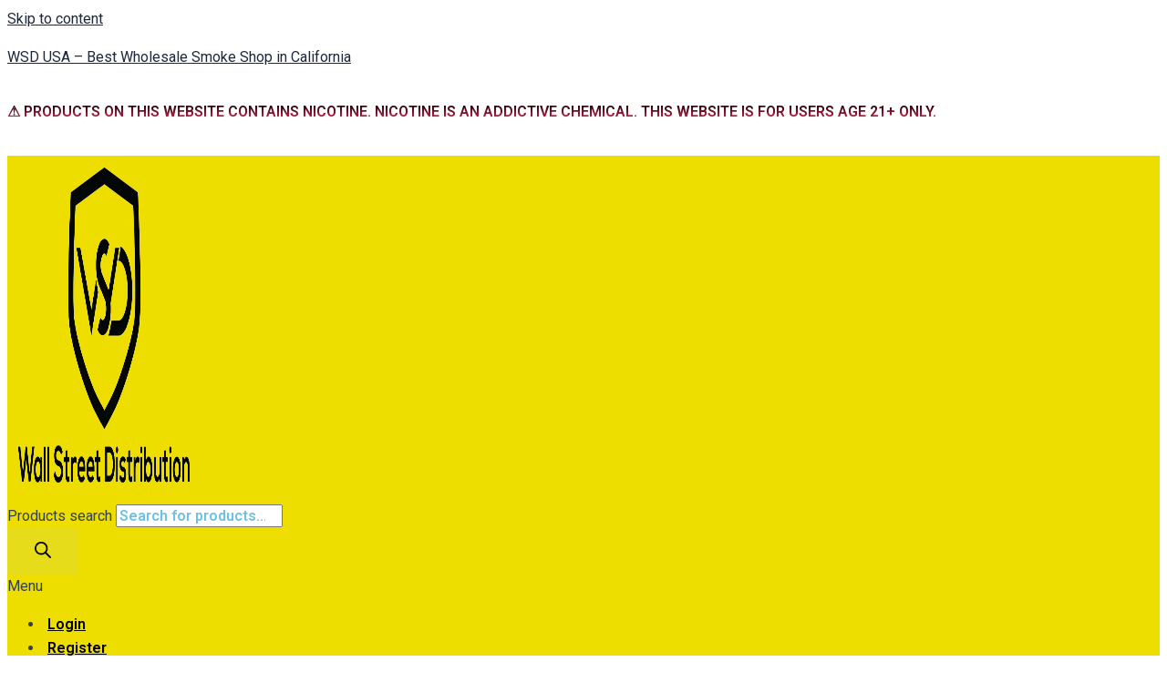

--- FILE ---
content_type: text/css
request_url: https://wsdusa.com/wp-content/uploads/elementor/css/post-106.css?ver=1762340774
body_size: 2507
content:
.elementor-widget-section [data-tippy-root] > .tippy-box{color:var( --e-global-color-primary );background-color:var( --e-global-color-primary );font-family:var( --e-global-typography-accent-font-family ), Sans-serif;font-weight:var( --e-global-typography-accent-font-weight );}.elementor-widget-section [data-tippy-root] > .tippy-box .tippy-arrow{color:var( --e-global-color-primary );}.elementor-widget-column [data-tippy-root] > .tippy-box{color:var( --e-global-color-primary );background-color:var( --e-global-color-primary );font-family:var( --e-global-typography-accent-font-family ), Sans-serif;font-weight:var( --e-global-typography-accent-font-weight );}.elementor-widget-column [data-tippy-root] > .tippy-box .tippy-arrow{color:var( --e-global-color-primary );}.elementor-widget-heading .elementor-heading-title{font-family:var( --e-global-typography-primary-font-family ), Sans-serif;font-weight:var( --e-global-typography-primary-font-weight );color:var( --e-global-color-primary );}.elementor-widget-heading [data-tippy-root] > .tippy-box{color:var( --e-global-color-primary );background-color:var( --e-global-color-primary );font-family:var( --e-global-typography-accent-font-family ), Sans-serif;font-weight:var( --e-global-typography-accent-font-weight );}.elementor-widget-heading [data-tippy-root] > .tippy-box .tippy-arrow{color:var( --e-global-color-primary );}.elementor-widget-heading .wpcf7 input:not([type="submit"]){background-color:var( --e-global-color-primary );}.elementor-widget-heading .wpcf7 select{background-color:var( --e-global-color-primary );}.elementor-widget-heading .wpcf7 textarea{background-color:var( --e-global-color-primary );}.elementor-widget-heading .wpcf7 label{font-family:var( --e-global-typography-primary-font-family ), Sans-serif;font-weight:var( --e-global-typography-primary-font-weight );color:var( --e-global-color-primary );}.elementor-widget-heading ::placeholder{font-family:var( --e-global-typography-primary-font-family ), Sans-serif;font-weight:var( --e-global-typography-primary-font-weight );color:var( --e-global-color-primary );}.elementor-widget-heading .wpcf7-submit{font-family:var( --e-global-typography-primary-font-family ), Sans-serif;font-weight:var( --e-global-typography-primary-font-weight );color:var( --e-global-color-primary );background-color:var( --e-global-color-primary );}.elementor-widget-heading .wpcf7 input[type="submit"]:hover{color:var( --e-global-color-primary );background-color:var( --e-global-color-primary );}.elementor-106 .elementor-element.elementor-element-9296004 .elementor-heading-title{color:#000000;background-color:transparent;background-image:linear-gradient(180deg, #000000 0%, #f2295b 100%);-webkit-background-clip:text;-webkit-text-fill-color:transparent;}.elementor-106 .elementor-element.elementor-element-ca3a767:not(.elementor-motion-effects-element-type-background), .elementor-106 .elementor-element.elementor-element-ca3a767 > .elementor-motion-effects-container > .elementor-motion-effects-layer{background-color:#EDDE00;}.elementor-106 .elementor-element.elementor-element-ca3a767{transition:background 0.3s, border 0.3s, border-radius 0.3s, box-shadow 0.3s;}.elementor-106 .elementor-element.elementor-element-ca3a767 > .elementor-background-overlay{transition:background 0.3s, border-radius 0.3s, opacity 0.3s;}.elementor-bc-flex-widget .elementor-106 .elementor-element.elementor-element-cf670e8.elementor-column .elementor-widget-wrap{align-items:flex-start;}.elementor-106 .elementor-element.elementor-element-cf670e8.elementor-column.elementor-element[data-element_type="column"] > .elementor-widget-wrap.elementor-element-populated{align-content:flex-start;align-items:flex-start;}.elementor-106 .elementor-element.elementor-element-cf670e8.elementor-column > .elementor-widget-wrap{justify-content:center;}.elementor-106 .elementor-element.elementor-element-cf670e8:not(.elementor-motion-effects-element-type-background) > .elementor-widget-wrap, .elementor-106 .elementor-element.elementor-element-cf670e8 > .elementor-widget-wrap > .elementor-motion-effects-container > .elementor-motion-effects-layer{background-color:#EDDE00;}.elementor-106 .elementor-element.elementor-element-cf670e8 > .elementor-element-populated{transition:background 0.3s, border 0.3s, border-radius 0.3s, box-shadow 0.3s;}.elementor-106 .elementor-element.elementor-element-cf670e8 > .elementor-element-populated > .elementor-background-overlay{transition:background 0.3s, border-radius 0.3s, opacity 0.3s;}.elementor-widget-image .widget-image-caption{color:var( --e-global-color-text );font-family:var( --e-global-typography-text-font-family ), Sans-serif;font-weight:var( --e-global-typography-text-font-weight );}.elementor-widget-image [data-tippy-root] > .tippy-box{color:var( --e-global-color-primary );background-color:var( --e-global-color-primary );font-family:var( --e-global-typography-accent-font-family ), Sans-serif;font-weight:var( --e-global-typography-accent-font-weight );}.elementor-widget-image [data-tippy-root] > .tippy-box .tippy-arrow{color:var( --e-global-color-primary );}.elementor-widget-image .wpcf7 input:not([type="submit"]){background-color:var( --e-global-color-primary );}.elementor-widget-image .wpcf7 select{background-color:var( --e-global-color-primary );}.elementor-widget-image .wpcf7 textarea{background-color:var( --e-global-color-primary );}.elementor-widget-image .wpcf7 label{font-family:var( --e-global-typography-primary-font-family ), Sans-serif;font-weight:var( --e-global-typography-primary-font-weight );color:var( --e-global-color-primary );}.elementor-widget-image ::placeholder{font-family:var( --e-global-typography-primary-font-family ), Sans-serif;font-weight:var( --e-global-typography-primary-font-weight );color:var( --e-global-color-primary );}.elementor-widget-image .wpcf7-submit{font-family:var( --e-global-typography-primary-font-family ), Sans-serif;font-weight:var( --e-global-typography-primary-font-weight );color:var( --e-global-color-primary );background-color:var( --e-global-color-primary );}.elementor-widget-image .wpcf7 input[type="submit"]:hover{color:var( --e-global-color-primary );background-color:var( --e-global-color-primary );}.elementor-106 .elementor-element.elementor-element-99c99ce{text-align:left;width:var( --container-widget-width, 80.222% );max-width:80.222%;--container-widget-width:80.222%;--container-widget-flex-grow:0;}.elementor-106 .elementor-element.elementor-element-99c99ce img{width:79%;}.elementor-106 .elementor-element.elementor-element-99c99ce > .elementor-widget-container{margin:0px 0px 0px 0px;}.elementor-bc-flex-widget .elementor-106 .elementor-element.elementor-element-d4167e4.elementor-column .elementor-widget-wrap{align-items:center;}.elementor-106 .elementor-element.elementor-element-d4167e4.elementor-column.elementor-element[data-element_type="column"] > .elementor-widget-wrap.elementor-element-populated{align-content:center;align-items:center;}.elementor-widget-fibosearch [data-tippy-root] > .tippy-box{color:var( --e-global-color-primary );background-color:var( --e-global-color-primary );font-family:var( --e-global-typography-accent-font-family ), Sans-serif;font-weight:var( --e-global-typography-accent-font-weight );}.elementor-widget-fibosearch [data-tippy-root] > .tippy-box .tippy-arrow{color:var( --e-global-color-primary );}.elementor-widget-fibosearch .wpcf7 input:not([type="submit"]){background-color:var( --e-global-color-primary );}.elementor-widget-fibosearch .wpcf7 select{background-color:var( --e-global-color-primary );}.elementor-widget-fibosearch .wpcf7 textarea{background-color:var( --e-global-color-primary );}.elementor-widget-fibosearch .wpcf7 label{font-family:var( --e-global-typography-primary-font-family ), Sans-serif;font-weight:var( --e-global-typography-primary-font-weight );color:var( --e-global-color-primary );}.elementor-widget-fibosearch ::placeholder{font-family:var( --e-global-typography-primary-font-family ), Sans-serif;font-weight:var( --e-global-typography-primary-font-weight );color:var( --e-global-color-primary );}.elementor-widget-fibosearch .wpcf7-submit{font-family:var( --e-global-typography-primary-font-family ), Sans-serif;font-weight:var( --e-global-typography-primary-font-weight );color:var( --e-global-color-primary );background-color:var( --e-global-color-primary );}.elementor-widget-fibosearch .wpcf7 input[type="submit"]:hover{color:var( --e-global-color-primary );background-color:var( --e-global-color-primary );}.elementor-bc-flex-widget .elementor-106 .elementor-element.elementor-element-8f34b13.elementor-column .elementor-widget-wrap{align-items:center;}.elementor-106 .elementor-element.elementor-element-8f34b13.elementor-column.elementor-element[data-element_type="column"] > .elementor-widget-wrap.elementor-element-populated{align-content:center;align-items:center;}.elementor-106 .elementor-element.elementor-element-8f34b13.elementor-column > .elementor-widget-wrap{justify-content:center;}.elementor-widget-navigation-menu a.hfe-menu-item, .elementor-widget-navigation-menu a.hfe-sub-menu-item{font-family:var( --e-global-typography-primary-font-family ), Sans-serif;font-weight:var( --e-global-typography-primary-font-weight );}.elementor-widget-navigation-menu .menu-item a.hfe-menu-item, .elementor-widget-navigation-menu .sub-menu a.hfe-sub-menu-item{color:var( --e-global-color-text );}.elementor-widget-navigation-menu .menu-item a.hfe-menu-item:hover,
								.elementor-widget-navigation-menu .sub-menu a.hfe-sub-menu-item:hover,
								.elementor-widget-navigation-menu .menu-item.current-menu-item a.hfe-menu-item,
								.elementor-widget-navigation-menu .menu-item a.hfe-menu-item.highlighted,
								.elementor-widget-navigation-menu .menu-item a.hfe-menu-item:focus{color:var( --e-global-color-accent );}.elementor-widget-navigation-menu .hfe-nav-menu-layout:not(.hfe-pointer__framed) .menu-item.parent a.hfe-menu-item:before,
								.elementor-widget-navigation-menu .hfe-nav-menu-layout:not(.hfe-pointer__framed) .menu-item.parent a.hfe-menu-item:after{background-color:var( --e-global-color-accent );}.elementor-widget-navigation-menu .hfe-nav-menu-layout:not(.hfe-pointer__framed) .menu-item.parent .sub-menu .hfe-has-submenu-container a:after{background-color:var( --e-global-color-accent );}.elementor-widget-navigation-menu .hfe-pointer__framed .menu-item.parent a.hfe-menu-item:before,
								.elementor-widget-navigation-menu .hfe-pointer__framed .menu-item.parent a.hfe-menu-item:after{border-color:var( --e-global-color-accent );}
							.elementor-widget-navigation-menu .sub-menu li a.hfe-sub-menu-item,
							.elementor-widget-navigation-menu nav.hfe-dropdown li a.hfe-sub-menu-item,
							.elementor-widget-navigation-menu nav.hfe-dropdown li a.hfe-menu-item,
							.elementor-widget-navigation-menu nav.hfe-dropdown-expandible li a.hfe-menu-item,
							.elementor-widget-navigation-menu nav.hfe-dropdown-expandible li a.hfe-sub-menu-item{font-family:var( --e-global-typography-accent-font-family ), Sans-serif;font-weight:var( --e-global-typography-accent-font-weight );}.elementor-widget-navigation-menu .menu-item a.hfe-menu-item.elementor-button{font-family:var( --e-global-typography-accent-font-family ), Sans-serif;font-weight:var( --e-global-typography-accent-font-weight );background-color:var( --e-global-color-accent );}.elementor-widget-navigation-menu .menu-item a.hfe-menu-item.elementor-button:hover{background-color:var( --e-global-color-accent );}.elementor-widget-navigation-menu [data-tippy-root] > .tippy-box{color:var( --e-global-color-primary );background-color:var( --e-global-color-primary );font-family:var( --e-global-typography-accent-font-family ), Sans-serif;font-weight:var( --e-global-typography-accent-font-weight );}.elementor-widget-navigation-menu [data-tippy-root] > .tippy-box .tippy-arrow{color:var( --e-global-color-primary );}.elementor-widget-navigation-menu .wpcf7 input:not([type="submit"]){background-color:var( --e-global-color-primary );}.elementor-widget-navigation-menu .wpcf7 select{background-color:var( --e-global-color-primary );}.elementor-widget-navigation-menu .wpcf7 textarea{background-color:var( --e-global-color-primary );}.elementor-widget-navigation-menu .wpcf7 label{font-family:var( --e-global-typography-primary-font-family ), Sans-serif;font-weight:var( --e-global-typography-primary-font-weight );color:var( --e-global-color-primary );}.elementor-widget-navigation-menu ::placeholder{font-family:var( --e-global-typography-primary-font-family ), Sans-serif;font-weight:var( --e-global-typography-primary-font-weight );color:var( --e-global-color-primary );}.elementor-widget-navigation-menu .wpcf7-submit{font-family:var( --e-global-typography-primary-font-family ), Sans-serif;font-weight:var( --e-global-typography-primary-font-weight );color:var( --e-global-color-primary );background-color:var( --e-global-color-primary );}.elementor-widget-navigation-menu .wpcf7 input[type="submit"]:hover{color:var( --e-global-color-primary );background-color:var( --e-global-color-primary );}.elementor-106 .elementor-element.elementor-element-936dbc1 .hfe-nav-menu__toggle{margin:0 auto;}.elementor-106 .elementor-element.elementor-element-936dbc1 .menu-item a.hfe-menu-item{padding-left:4px;padding-right:4px;}.elementor-106 .elementor-element.elementor-element-936dbc1 .menu-item a.hfe-sub-menu-item{padding-left:calc( 4px + 20px );padding-right:4px;}.elementor-106 .elementor-element.elementor-element-936dbc1 .hfe-nav-menu__layout-vertical .menu-item ul ul a.hfe-sub-menu-item{padding-left:calc( 4px + 40px );padding-right:4px;}.elementor-106 .elementor-element.elementor-element-936dbc1 .hfe-nav-menu__layout-vertical .menu-item ul ul ul a.hfe-sub-menu-item{padding-left:calc( 4px + 60px );padding-right:4px;}.elementor-106 .elementor-element.elementor-element-936dbc1 .hfe-nav-menu__layout-vertical .menu-item ul ul ul ul a.hfe-sub-menu-item{padding-left:calc( 4px + 80px );padding-right:4px;}.elementor-106 .elementor-element.elementor-element-936dbc1 .menu-item a.hfe-menu-item, .elementor-106 .elementor-element.elementor-element-936dbc1 .menu-item a.hfe-sub-menu-item{padding-top:15px;padding-bottom:15px;}.elementor-106 .elementor-element.elementor-element-936dbc1 a.hfe-menu-item, .elementor-106 .elementor-element.elementor-element-936dbc1 a.hfe-sub-menu-item{font-family:"Roboto", Sans-serif;font-weight:600;}.elementor-106 .elementor-element.elementor-element-936dbc1 .menu-item a.hfe-menu-item, .elementor-106 .elementor-element.elementor-element-936dbc1 .sub-menu a.hfe-sub-menu-item{color:#000000;}.elementor-106 .elementor-element.elementor-element-936dbc1 .menu-item a.hfe-menu-item:hover,
								.elementor-106 .elementor-element.elementor-element-936dbc1 .sub-menu a.hfe-sub-menu-item:hover,
								.elementor-106 .elementor-element.elementor-element-936dbc1 .menu-item.current-menu-item a.hfe-menu-item,
								.elementor-106 .elementor-element.elementor-element-936dbc1 .menu-item a.hfe-menu-item.highlighted,
								.elementor-106 .elementor-element.elementor-element-936dbc1 .menu-item a.hfe-menu-item:focus{color:#FFFFFF;background-color:#000000;}.elementor-106 .elementor-element.elementor-element-936dbc1 .sub-menu,
								.elementor-106 .elementor-element.elementor-element-936dbc1 nav.hfe-dropdown,
								.elementor-106 .elementor-element.elementor-element-936dbc1 nav.hfe-dropdown-expandible,
								.elementor-106 .elementor-element.elementor-element-936dbc1 nav.hfe-dropdown .menu-item a.hfe-menu-item,
								.elementor-106 .elementor-element.elementor-element-936dbc1 nav.hfe-dropdown .menu-item a.hfe-sub-menu-item{background-color:#fff;}.elementor-106 .elementor-element.elementor-element-936dbc1 ul.sub-menu{width:220px;}.elementor-106 .elementor-element.elementor-element-936dbc1 .sub-menu a.hfe-sub-menu-item,
						 .elementor-106 .elementor-element.elementor-element-936dbc1 nav.hfe-dropdown li a.hfe-menu-item,
						 .elementor-106 .elementor-element.elementor-element-936dbc1 nav.hfe-dropdown li a.hfe-sub-menu-item,
						 .elementor-106 .elementor-element.elementor-element-936dbc1 nav.hfe-dropdown-expandible li a.hfe-menu-item,
						 .elementor-106 .elementor-element.elementor-element-936dbc1 nav.hfe-dropdown-expandible li a.hfe-sub-menu-item{padding-top:15px;padding-bottom:15px;}.elementor-106 .elementor-element.elementor-element-936dbc1 .sub-menu li.menu-item:not(:last-child),
						.elementor-106 .elementor-element.elementor-element-936dbc1 nav.hfe-dropdown li.menu-item:not(:last-child),
						.elementor-106 .elementor-element.elementor-element-936dbc1 nav.hfe-dropdown-expandible li.menu-item:not(:last-child){border-bottom-style:solid;border-bottom-color:#c4c4c4;border-bottom-width:1px;}.elementor-106 .elementor-element.elementor-element-936dbc1{width:var( --container-widget-width, 91.527% );max-width:91.527%;--container-widget-width:91.527%;--container-widget-flex-grow:0;}.elementor-bc-flex-widget .elementor-106 .elementor-element.elementor-element-1925896.elementor-column .elementor-widget-wrap{align-items:center;}.elementor-106 .elementor-element.elementor-element-1925896.elementor-column.elementor-element[data-element_type="column"] > .elementor-widget-wrap.elementor-element-populated{align-content:center;align-items:center;}.elementor-106 .elementor-element.elementor-element-1925896.elementor-column > .elementor-widget-wrap{justify-content:center;}.elementor-widget-wp-widget-caddy_cart_widget [data-tippy-root] > .tippy-box{color:var( --e-global-color-primary );background-color:var( --e-global-color-primary );font-family:var( --e-global-typography-accent-font-family ), Sans-serif;font-weight:var( --e-global-typography-accent-font-weight );}.elementor-widget-wp-widget-caddy_cart_widget [data-tippy-root] > .tippy-box .tippy-arrow{color:var( --e-global-color-primary );}.elementor-widget-wp-widget-caddy_cart_widget .wpcf7 input:not([type="submit"]){background-color:var( --e-global-color-primary );}.elementor-widget-wp-widget-caddy_cart_widget .wpcf7 select{background-color:var( --e-global-color-primary );}.elementor-widget-wp-widget-caddy_cart_widget .wpcf7 textarea{background-color:var( --e-global-color-primary );}.elementor-widget-wp-widget-caddy_cart_widget .wpcf7 label{font-family:var( --e-global-typography-primary-font-family ), Sans-serif;font-weight:var( --e-global-typography-primary-font-weight );color:var( --e-global-color-primary );}.elementor-widget-wp-widget-caddy_cart_widget ::placeholder{font-family:var( --e-global-typography-primary-font-family ), Sans-serif;font-weight:var( --e-global-typography-primary-font-weight );color:var( --e-global-color-primary );}.elementor-widget-wp-widget-caddy_cart_widget .wpcf7-submit{font-family:var( --e-global-typography-primary-font-family ), Sans-serif;font-weight:var( --e-global-typography-primary-font-weight );color:var( --e-global-color-primary );background-color:var( --e-global-color-primary );}.elementor-widget-wp-widget-caddy_cart_widget .wpcf7 input[type="submit"]:hover{color:var( --e-global-color-primary );background-color:var( --e-global-color-primary );}.elementor-106 .elementor-element.elementor-element-2301dad{width:var( --container-widget-width, 77.476% );max-width:77.476%;--container-widget-width:77.476%;--container-widget-flex-grow:0;}.elementor-106 .elementor-element.elementor-element-15eb575:not(.elementor-motion-effects-element-type-background), .elementor-106 .elementor-element.elementor-element-15eb575 > .elementor-motion-effects-container > .elementor-motion-effects-layer{background-color:#000000;}.elementor-106 .elementor-element.elementor-element-15eb575{transition:background 0.3s, border 0.3s, border-radius 0.3s, box-shadow 0.3s;}.elementor-106 .elementor-element.elementor-element-15eb575 > .elementor-background-overlay{transition:background 0.3s, border-radius 0.3s, opacity 0.3s;}.elementor-bc-flex-widget .elementor-106 .elementor-element.elementor-element-6f8f1f9.elementor-column .elementor-widget-wrap{align-items:center;}.elementor-106 .elementor-element.elementor-element-6f8f1f9.elementor-column.elementor-element[data-element_type="column"] > .elementor-widget-wrap.elementor-element-populated{align-content:center;align-items:center;}.elementor-106 .elementor-element.elementor-element-6f8f1f9.elementor-column > .elementor-widget-wrap{justify-content:center;}.elementor-106 .elementor-element.elementor-element-7062453 .hfe-nav-menu__toggle{margin:0 auto;}.elementor-106 .elementor-element.elementor-element-7062453 .menu-item a.hfe-menu-item{padding-left:7px;padding-right:7px;}.elementor-106 .elementor-element.elementor-element-7062453 .menu-item a.hfe-sub-menu-item{padding-left:calc( 7px + 20px );padding-right:7px;}.elementor-106 .elementor-element.elementor-element-7062453 .hfe-nav-menu__layout-vertical .menu-item ul ul a.hfe-sub-menu-item{padding-left:calc( 7px + 40px );padding-right:7px;}.elementor-106 .elementor-element.elementor-element-7062453 .hfe-nav-menu__layout-vertical .menu-item ul ul ul a.hfe-sub-menu-item{padding-left:calc( 7px + 60px );padding-right:7px;}.elementor-106 .elementor-element.elementor-element-7062453 .hfe-nav-menu__layout-vertical .menu-item ul ul ul ul a.hfe-sub-menu-item{padding-left:calc( 7px + 80px );padding-right:7px;}.elementor-106 .elementor-element.elementor-element-7062453 .menu-item a.hfe-menu-item, .elementor-106 .elementor-element.elementor-element-7062453 .menu-item a.hfe-sub-menu-item{padding-top:10px;padding-bottom:10px;}.elementor-106 .elementor-element.elementor-element-7062453 a.hfe-menu-item, .elementor-106 .elementor-element.elementor-element-7062453 a.hfe-sub-menu-item{font-family:"Roboto", Sans-serif;font-weight:700;}.elementor-106 .elementor-element.elementor-element-7062453 .menu-item a.hfe-menu-item, .elementor-106 .elementor-element.elementor-element-7062453 .sub-menu a.hfe-sub-menu-item{color:#FFFFFF;}.elementor-106 .elementor-element.elementor-element-7062453 .menu-item a.hfe-menu-item:hover,
								.elementor-106 .elementor-element.elementor-element-7062453 .sub-menu a.hfe-sub-menu-item:hover,
								.elementor-106 .elementor-element.elementor-element-7062453 .menu-item.current-menu-item a.hfe-menu-item,
								.elementor-106 .elementor-element.elementor-element-7062453 .menu-item a.hfe-menu-item.highlighted,
								.elementor-106 .elementor-element.elementor-element-7062453 .menu-item a.hfe-menu-item:focus{color:#FFFFFF;}.elementor-106 .elementor-element.elementor-element-7062453 .menu-item.current-menu-item a.hfe-menu-item,
								.elementor-106 .elementor-element.elementor-element-7062453 .menu-item.current-menu-ancestor a.hfe-menu-item{color:#FFFFFF;}.elementor-106 .elementor-element.elementor-element-7062453 .sub-menu a.hfe-sub-menu-item,
								.elementor-106 .elementor-element.elementor-element-7062453 .elementor-menu-toggle,
								.elementor-106 .elementor-element.elementor-element-7062453 nav.hfe-dropdown li a.hfe-menu-item,
								.elementor-106 .elementor-element.elementor-element-7062453 nav.hfe-dropdown li a.hfe-sub-menu-item,
								.elementor-106 .elementor-element.elementor-element-7062453 nav.hfe-dropdown-expandible li a.hfe-menu-item,
								.elementor-106 .elementor-element.elementor-element-7062453 nav.hfe-dropdown-expandible li a.hfe-sub-menu-item{color:#000000;}.elementor-106 .elementor-element.elementor-element-7062453 .sub-menu,
								.elementor-106 .elementor-element.elementor-element-7062453 nav.hfe-dropdown,
								.elementor-106 .elementor-element.elementor-element-7062453 nav.hfe-dropdown-expandible,
								.elementor-106 .elementor-element.elementor-element-7062453 nav.hfe-dropdown .menu-item a.hfe-menu-item,
								.elementor-106 .elementor-element.elementor-element-7062453 nav.hfe-dropdown .menu-item a.hfe-sub-menu-item{background-color:#FFFFFF;}.elementor-106 .elementor-element.elementor-element-7062453 .sub-menu a.hfe-sub-menu-item:hover,
								.elementor-106 .elementor-element.elementor-element-7062453 .elementor-menu-toggle:hover,
								.elementor-106 .elementor-element.elementor-element-7062453 nav.hfe-dropdown li a.hfe-menu-item:hover,
								.elementor-106 .elementor-element.elementor-element-7062453 nav.hfe-dropdown li a.hfe-sub-menu-item:hover,
								.elementor-106 .elementor-element.elementor-element-7062453 nav.hfe-dropdown-expandible li a.hfe-menu-item:hover,
								.elementor-106 .elementor-element.elementor-element-7062453 nav.hfe-dropdown-expandible li a.hfe-sub-menu-item:hover{color:#000000;}.elementor-106 .elementor-element.elementor-element-7062453 .sub-menu .menu-item.current-menu-item a.hfe-sub-menu-item.hfe-sub-menu-item-active,
							.elementor-106 .elementor-element.elementor-element-7062453 nav.hfe-dropdown .menu-item.current-menu-item a.hfe-menu-item,
							.elementor-106 .elementor-element.elementor-element-7062453 nav.hfe-dropdown .menu-item.current-menu-ancestor a.hfe-menu-item,
							.elementor-106 .elementor-element.elementor-element-7062453 nav.hfe-dropdown .sub-menu .menu-item.current-menu-item a.hfe-sub-menu-item.hfe-sub-menu-item-active
							{color:#000000;}.elementor-106 .elementor-element.elementor-element-7062453 ul.sub-menu{width:220px;}.elementor-106 .elementor-element.elementor-element-7062453 .sub-menu a.hfe-sub-menu-item,
						 .elementor-106 .elementor-element.elementor-element-7062453 nav.hfe-dropdown li a.hfe-menu-item,
						 .elementor-106 .elementor-element.elementor-element-7062453 nav.hfe-dropdown li a.hfe-sub-menu-item,
						 .elementor-106 .elementor-element.elementor-element-7062453 nav.hfe-dropdown-expandible li a.hfe-menu-item,
						 .elementor-106 .elementor-element.elementor-element-7062453 nav.hfe-dropdown-expandible li a.hfe-sub-menu-item{padding-top:15px;padding-bottom:15px;}.elementor-106 .elementor-element.elementor-element-7062453 .sub-menu li.menu-item:not(:last-child),
						.elementor-106 .elementor-element.elementor-element-7062453 nav.hfe-dropdown li.menu-item:not(:last-child),
						.elementor-106 .elementor-element.elementor-element-7062453 nav.hfe-dropdown-expandible li.menu-item:not(:last-child){border-bottom-style:solid;border-bottom-color:#c4c4c4;border-bottom-width:1px;}.elementor-106 .elementor-element.elementor-element-7062453 div.hfe-nav-menu-icon{color:#FFFFFF;}.elementor-106 .elementor-element.elementor-element-7062453 div.hfe-nav-menu-icon svg{fill:#FFFFFF;}.elementor-106 .elementor-element.elementor-element-3cb39812 > .elementor-container{min-height:60px;}.elementor-106 .elementor-element.elementor-element-3cb39812 > .elementor-container > .elementor-column > .elementor-widget-wrap{align-content:center;align-items:center;}.elementor-106 .elementor-element.elementor-element-3cb39812:not(.elementor-motion-effects-element-type-background), .elementor-106 .elementor-element.elementor-element-3cb39812 > .elementor-motion-effects-container > .elementor-motion-effects-layer{background-color:#EDDE00;}.elementor-106 .elementor-element.elementor-element-3cb39812{border-style:solid;border-width:0px 0px 1px 0px;border-color:#E0E0E0;transition:background 0.3s, border 0.3s, border-radius 0.3s, box-shadow 0.3s;margin-top:0px;margin-bottom:0px;padding:0px 0px 0px 0px;}.elementor-106 .elementor-element.elementor-element-3cb39812 > .elementor-background-overlay{transition:background 0.3s, border-radius 0.3s, opacity 0.3s;}.elementor-106 .elementor-element.elementor-element-6aa724f6 > .elementor-element-populated{margin:0px 0px 0px 0px;--e-column-margin-right:0px;--e-column-margin-left:0px;padding:0px 0px 0px 10px;}.elementor-widget-site-logo .hfe-site-logo-container .hfe-site-logo-img{border-color:var( --e-global-color-primary );}.elementor-widget-site-logo .widget-image-caption{color:var( --e-global-color-text );font-family:var( --e-global-typography-text-font-family ), Sans-serif;font-weight:var( --e-global-typography-text-font-weight );}.elementor-widget-site-logo [data-tippy-root] > .tippy-box{color:var( --e-global-color-primary );background-color:var( --e-global-color-primary );font-family:var( --e-global-typography-accent-font-family ), Sans-serif;font-weight:var( --e-global-typography-accent-font-weight );}.elementor-widget-site-logo [data-tippy-root] > .tippy-box .tippy-arrow{color:var( --e-global-color-primary );}.elementor-widget-site-logo .wpcf7 input:not([type="submit"]){background-color:var( --e-global-color-primary );}.elementor-widget-site-logo .wpcf7 select{background-color:var( --e-global-color-primary );}.elementor-widget-site-logo .wpcf7 textarea{background-color:var( --e-global-color-primary );}.elementor-widget-site-logo .wpcf7 label{font-family:var( --e-global-typography-primary-font-family ), Sans-serif;font-weight:var( --e-global-typography-primary-font-weight );color:var( --e-global-color-primary );}.elementor-widget-site-logo ::placeholder{font-family:var( --e-global-typography-primary-font-family ), Sans-serif;font-weight:var( --e-global-typography-primary-font-weight );color:var( --e-global-color-primary );}.elementor-widget-site-logo .wpcf7-submit{font-family:var( --e-global-typography-primary-font-family ), Sans-serif;font-weight:var( --e-global-typography-primary-font-weight );color:var( --e-global-color-primary );background-color:var( --e-global-color-primary );}.elementor-widget-site-logo .wpcf7 input[type="submit"]:hover{color:var( --e-global-color-primary );background-color:var( --e-global-color-primary );}.elementor-106 .elementor-element.elementor-element-75043291 .hfe-site-logo-container, .elementor-106 .elementor-element.elementor-element-75043291 .hfe-caption-width figcaption{text-align:left;}.elementor-106 .elementor-element.elementor-element-75043291 .hfe-site-logo .hfe-site-logo-container img{width:65px;}.elementor-106 .elementor-element.elementor-element-75043291 .hfe-site-logo-container .hfe-site-logo-img{border-style:none;}.elementor-106 .elementor-element.elementor-element-75043291 .widget-image-caption{margin-top:0px;margin-bottom:0px;}.elementor-106 .elementor-element.elementor-element-75043291 > .elementor-widget-container{margin:7px 0px 0px 0px;}.elementor-106 .elementor-element.elementor-element-5c701500 > .elementor-element-populated{margin:0px 0px 0px 0px;--e-column-margin-right:0px;--e-column-margin-left:0px;padding:0px 0px 0px 10px;}.elementor-106 .elementor-element.elementor-element-51e17f69 .hfe-nav-menu__toggle{margin-left:auto;}.elementor-106 .elementor-element.elementor-element-51e17f69 .menu-item a.hfe-menu-item{padding-left:15px;padding-right:15px;}.elementor-106 .elementor-element.elementor-element-51e17f69 .menu-item a.hfe-sub-menu-item{padding-left:calc( 15px + 20px );padding-right:15px;}.elementor-106 .elementor-element.elementor-element-51e17f69 .hfe-nav-menu__layout-vertical .menu-item ul ul a.hfe-sub-menu-item{padding-left:calc( 15px + 40px );padding-right:15px;}.elementor-106 .elementor-element.elementor-element-51e17f69 .hfe-nav-menu__layout-vertical .menu-item ul ul ul a.hfe-sub-menu-item{padding-left:calc( 15px + 60px );padding-right:15px;}.elementor-106 .elementor-element.elementor-element-51e17f69 .hfe-nav-menu__layout-vertical .menu-item ul ul ul ul a.hfe-sub-menu-item{padding-left:calc( 15px + 80px );padding-right:15px;}.elementor-106 .elementor-element.elementor-element-51e17f69 .menu-item a.hfe-menu-item, .elementor-106 .elementor-element.elementor-element-51e17f69 .menu-item a.hfe-sub-menu-item{padding-top:15px;padding-bottom:15px;}.elementor-106 .elementor-element.elementor-element-51e17f69 a.hfe-menu-item, .elementor-106 .elementor-element.elementor-element-51e17f69 a.hfe-sub-menu-item{font-family:"Montserrat", Sans-serif;font-size:15px;font-weight:600;}.elementor-106 .elementor-element.elementor-element-51e17f69 .menu-item a.hfe-menu-item, .elementor-106 .elementor-element.elementor-element-51e17f69 .sub-menu a.hfe-sub-menu-item{color:var( --e-global-color-text );}.elementor-106 .elementor-element.elementor-element-51e17f69 .menu-item a.hfe-menu-item:hover,
								.elementor-106 .elementor-element.elementor-element-51e17f69 .sub-menu a.hfe-sub-menu-item:hover,
								.elementor-106 .elementor-element.elementor-element-51e17f69 .menu-item.current-menu-item a.hfe-menu-item,
								.elementor-106 .elementor-element.elementor-element-51e17f69 .menu-item a.hfe-menu-item.highlighted,
								.elementor-106 .elementor-element.elementor-element-51e17f69 .menu-item a.hfe-menu-item:focus{color:#DC1313;}.elementor-106 .elementor-element.elementor-element-51e17f69 .menu-item.current-menu-item a.hfe-menu-item,
								.elementor-106 .elementor-element.elementor-element-51e17f69 .menu-item.current-menu-ancestor a.hfe-menu-item{color:#DC1313;}.elementor-106 .elementor-element.elementor-element-51e17f69 .sub-menu,
								.elementor-106 .elementor-element.elementor-element-51e17f69 nav.hfe-dropdown,
								.elementor-106 .elementor-element.elementor-element-51e17f69 nav.hfe-dropdown-expandible,
								.elementor-106 .elementor-element.elementor-element-51e17f69 nav.hfe-dropdown .menu-item a.hfe-menu-item,
								.elementor-106 .elementor-element.elementor-element-51e17f69 nav.hfe-dropdown .menu-item a.hfe-sub-menu-item{background-color:#fff;}.elementor-106 .elementor-element.elementor-element-51e17f69 ul.sub-menu{width:220px;}.elementor-106 .elementor-element.elementor-element-51e17f69 .sub-menu a.hfe-sub-menu-item,
						 .elementor-106 .elementor-element.elementor-element-51e17f69 nav.hfe-dropdown li a.hfe-menu-item,
						 .elementor-106 .elementor-element.elementor-element-51e17f69 nav.hfe-dropdown li a.hfe-sub-menu-item,
						 .elementor-106 .elementor-element.elementor-element-51e17f69 nav.hfe-dropdown-expandible li a.hfe-menu-item,
						 .elementor-106 .elementor-element.elementor-element-51e17f69 nav.hfe-dropdown-expandible li a.hfe-sub-menu-item{padding-top:15px;padding-bottom:15px;}.elementor-106 .elementor-element.elementor-element-51e17f69 .sub-menu li.menu-item:not(:last-child),
						.elementor-106 .elementor-element.elementor-element-51e17f69 nav.hfe-dropdown li.menu-item:not(:last-child),
						.elementor-106 .elementor-element.elementor-element-51e17f69 nav.hfe-dropdown-expandible li.menu-item:not(:last-child){border-bottom-style:solid;border-bottom-color:#F9F9F9;border-bottom-width:1px;}.elementor-106 .elementor-element.elementor-element-51e17f69 div.hfe-nav-menu-icon{color:#000000;}.elementor-106 .elementor-element.elementor-element-51e17f69 div.hfe-nav-menu-icon svg{fill:#000000;}.elementor-106 .elementor-element.elementor-element-51e17f69 .hfe-nav-menu-icon{background-color:#FF701200;padding:0.35em;}.elementor-106 .elementor-element.elementor-element-51e17f69 div.hfe-nav-menu-icon:hover{color:#000000;}.elementor-106 .elementor-element.elementor-element-51e17f69 div.hfe-nav-menu-icon:hover svg{fill:#000000;}.elementor-106 .elementor-element.elementor-element-603b9ba1 > .elementor-element-populated{margin:0px 0px 0px 0px;--e-column-margin-right:0px;--e-column-margin-left:0px;padding:0px 0px 0px 10px;}.elementor-widget-shortcode [data-tippy-root] > .tippy-box{color:var( --e-global-color-primary );background-color:var( --e-global-color-primary );font-family:var( --e-global-typography-accent-font-family ), Sans-serif;font-weight:var( --e-global-typography-accent-font-weight );}.elementor-widget-shortcode [data-tippy-root] > .tippy-box .tippy-arrow{color:var( --e-global-color-primary );}.elementor-widget-shortcode .wpcf7 input:not([type="submit"]){background-color:var( --e-global-color-primary );}.elementor-widget-shortcode .wpcf7 select{background-color:var( --e-global-color-primary );}.elementor-widget-shortcode .wpcf7 textarea{background-color:var( --e-global-color-primary );}.elementor-widget-shortcode .wpcf7 label{font-family:var( --e-global-typography-primary-font-family ), Sans-serif;font-weight:var( --e-global-typography-primary-font-weight );color:var( --e-global-color-primary );}.elementor-widget-shortcode ::placeholder{font-family:var( --e-global-typography-primary-font-family ), Sans-serif;font-weight:var( --e-global-typography-primary-font-weight );color:var( --e-global-color-primary );}.elementor-widget-shortcode .wpcf7-submit{font-family:var( --e-global-typography-primary-font-family ), Sans-serif;font-weight:var( --e-global-typography-primary-font-weight );color:var( --e-global-color-primary );background-color:var( --e-global-color-primary );}.elementor-widget-shortcode .wpcf7 input[type="submit"]:hover{color:var( --e-global-color-primary );background-color:var( --e-global-color-primary );}@media(min-width:768px){.elementor-106 .elementor-element.elementor-element-cf670e8{width:25.747%;}.elementor-106 .elementor-element.elementor-element-d4167e4{width:37.978%;}.elementor-106 .elementor-element.elementor-element-8f34b13{width:22.899%;}.elementor-106 .elementor-element.elementor-element-1925896{width:13.295%;}.elementor-106 .elementor-element.elementor-element-6aa724f6{width:10.644%;}.elementor-106 .elementor-element.elementor-element-5c701500{width:78.688%;}.elementor-106 .elementor-element.elementor-element-603b9ba1{width:10%;}}@media(max-width:767px){.elementor-106 .elementor-element.elementor-element-9296004{text-align:center;}.elementor-106 .elementor-element.elementor-element-3cb39812{padding:0px 10px 0px 10px;}.elementor-106 .elementor-element.elementor-element-6aa724f6{width:50%;}.elementor-106 .elementor-element.elementor-element-6aa724f6 > .elementor-element-populated{margin:0px 0px 0px -18px;--e-column-margin-right:0px;--e-column-margin-left:-18px;}.elementor-106 .elementor-element.elementor-element-75043291 .hfe-site-logo-container, .elementor-106 .elementor-element.elementor-element-75043291 .hfe-caption-width figcaption{text-align:center;}.elementor-106 .elementor-element.elementor-element-75043291 .hfe-site-logo .hfe-site-logo-container img{width:100%;}.elementor-106 .elementor-element.elementor-element-75043291 .hfe-site-logo img{max-width:100%;}.elementor-106 .elementor-element.elementor-element-75043291{width:var( --container-widget-width, 174.5px );max-width:174.5px;--container-widget-width:174.5px;--container-widget-flex-grow:0;}.elementor-106 .elementor-element.elementor-element-5c701500{width:33%;}.elementor-bc-flex-widget .elementor-106 .elementor-element.elementor-element-5c701500.elementor-column .elementor-widget-wrap{align-items:center;}.elementor-106 .elementor-element.elementor-element-5c701500.elementor-column.elementor-element[data-element_type="column"] > .elementor-widget-wrap.elementor-element-populated{align-content:center;align-items:center;}.elementor-106 .elementor-element.elementor-element-51e17f69 .hfe-nav-menu-icon{font-size:30px;}.elementor-106 .elementor-element.elementor-element-51e17f69 .hfe-nav-menu-icon svg{font-size:30px;line-height:30px;height:30px;width:30px;}.elementor-106 .elementor-element.elementor-element-51e17f69{width:var( --container-widget-width, 61.688px );max-width:61.688px;--container-widget-width:61.688px;--container-widget-flex-grow:0;}.elementor-106 .elementor-element.elementor-element-603b9ba1{width:15%;}}

--- FILE ---
content_type: text/css
request_url: https://wsdusa.com/wp-content/uploads/elementor/css/post-982.css?ver=1762342390
body_size: 1118
content:
.elementor-widget-section [data-tippy-root] > .tippy-box{color:var( --e-global-color-primary );background-color:var( --e-global-color-primary );font-family:var( --e-global-typography-accent-font-family ), Sans-serif;font-weight:var( --e-global-typography-accent-font-weight );}.elementor-widget-section [data-tippy-root] > .tippy-box .tippy-arrow{color:var( --e-global-color-primary );}.elementor-982 .elementor-element.elementor-element-35b316bc:not(.elementor-motion-effects-element-type-background), .elementor-982 .elementor-element.elementor-element-35b316bc > .elementor-motion-effects-container > .elementor-motion-effects-layer{background-color:#000000;}.elementor-982 .elementor-element.elementor-element-35b316bc{transition:background 0.3s, border 0.3s, border-radius 0.3s, box-shadow 0.3s;padding:50px 0px 0px 0px;}.elementor-982 .elementor-element.elementor-element-35b316bc > .elementor-background-overlay{transition:background 0.3s, border-radius 0.3s, opacity 0.3s;}.elementor-widget-column [data-tippy-root] > .tippy-box{color:var( --e-global-color-primary );background-color:var( --e-global-color-primary );font-family:var( --e-global-typography-accent-font-family ), Sans-serif;font-weight:var( --e-global-typography-accent-font-weight );}.elementor-widget-column [data-tippy-root] > .tippy-box .tippy-arrow{color:var( --e-global-color-primary );}.elementor-982 .elementor-element.elementor-element-413a8a71{margin-top:15px;margin-bottom:0px;}.elementor-widget-heading [data-tippy-root] > .tippy-box{color:var( --e-global-color-primary );background-color:var( --e-global-color-primary );font-family:var( --e-global-typography-accent-font-family ), Sans-serif;font-weight:var( --e-global-typography-accent-font-weight );}.elementor-widget-heading [data-tippy-root] > .tippy-box .tippy-arrow{color:var( --e-global-color-primary );}.elementor-widget-heading .wpcf7 input:not([type="submit"]){background-color:var( --e-global-color-primary );}.elementor-widget-heading .wpcf7 select{background-color:var( --e-global-color-primary );}.elementor-widget-heading .wpcf7 textarea{background-color:var( --e-global-color-primary );}.elementor-widget-heading .wpcf7 label{font-family:var( --e-global-typography-primary-font-family ), Sans-serif;font-weight:var( --e-global-typography-primary-font-weight );color:var( --e-global-color-primary );}.elementor-widget-heading ::placeholder{font-family:var( --e-global-typography-primary-font-family ), Sans-serif;font-weight:var( --e-global-typography-primary-font-weight );color:var( --e-global-color-primary );}.elementor-widget-heading .wpcf7-submit{font-family:var( --e-global-typography-primary-font-family ), Sans-serif;font-weight:var( --e-global-typography-primary-font-weight );color:var( --e-global-color-primary );background-color:var( --e-global-color-primary );}.elementor-widget-heading .wpcf7 input[type="submit"]:hover{color:var( --e-global-color-primary );background-color:var( --e-global-color-primary );}.elementor-widget-heading .elementor-heading-title{font-family:var( --e-global-typography-primary-font-family ), Sans-serif;font-weight:var( --e-global-typography-primary-font-weight );color:var( --e-global-color-primary );}.elementor-982 .elementor-element.elementor-element-577e6f61 .elementor-heading-title{font-family:"Nunito", Sans-serif;font-size:21px;font-weight:700;line-height:18px;color:#FFFFFF;}.elementor-widget-text-editor [data-tippy-root] > .tippy-box{color:var( --e-global-color-primary );background-color:var( --e-global-color-primary );font-family:var( --e-global-typography-accent-font-family ), Sans-serif;font-weight:var( --e-global-typography-accent-font-weight );}.elementor-widget-text-editor [data-tippy-root] > .tippy-box .tippy-arrow{color:var( --e-global-color-primary );}.elementor-widget-text-editor .wpcf7 input:not([type="submit"]){background-color:var( --e-global-color-primary );}.elementor-widget-text-editor .wpcf7 select{background-color:var( --e-global-color-primary );}.elementor-widget-text-editor .wpcf7 textarea{background-color:var( --e-global-color-primary );}.elementor-widget-text-editor .wpcf7 label{font-family:var( --e-global-typography-primary-font-family ), Sans-serif;font-weight:var( --e-global-typography-primary-font-weight );color:var( --e-global-color-primary );}.elementor-widget-text-editor ::placeholder{font-family:var( --e-global-typography-primary-font-family ), Sans-serif;font-weight:var( --e-global-typography-primary-font-weight );color:var( --e-global-color-primary );}.elementor-widget-text-editor .wpcf7-submit{font-family:var( --e-global-typography-primary-font-family ), Sans-serif;font-weight:var( --e-global-typography-primary-font-weight );color:var( --e-global-color-primary );background-color:var( --e-global-color-primary );}.elementor-widget-text-editor .wpcf7 input[type="submit"]:hover{color:var( --e-global-color-primary );background-color:var( --e-global-color-primary );}.elementor-widget-text-editor{color:var( --e-global-color-text );font-family:var( --e-global-typography-text-font-family ), Sans-serif;font-weight:var( --e-global-typography-text-font-weight );}.elementor-widget-text-editor.elementor-drop-cap-view-stacked .elementor-drop-cap{background-color:var( --e-global-color-primary );}.elementor-widget-text-editor.elementor-drop-cap-view-framed .elementor-drop-cap, .elementor-widget-text-editor.elementor-drop-cap-view-default .elementor-drop-cap{color:var( --e-global-color-primary );border-color:var( --e-global-color-primary );}.elementor-982 .elementor-element.elementor-element-42acae81{color:#FFFFFF;font-family:"Nunito", Sans-serif;font-size:17px;font-weight:400;line-height:20px;}.elementor-widget-social-icons [data-tippy-root] > .tippy-box{color:var( --e-global-color-primary );background-color:var( --e-global-color-primary );font-family:var( --e-global-typography-accent-font-family ), Sans-serif;font-weight:var( --e-global-typography-accent-font-weight );}.elementor-widget-social-icons [data-tippy-root] > .tippy-box .tippy-arrow{color:var( --e-global-color-primary );}.elementor-widget-social-icons .wpcf7 input:not([type="submit"]){background-color:var( --e-global-color-primary );}.elementor-widget-social-icons .wpcf7 select{background-color:var( --e-global-color-primary );}.elementor-widget-social-icons .wpcf7 textarea{background-color:var( --e-global-color-primary );}.elementor-widget-social-icons .wpcf7 label{font-family:var( --e-global-typography-primary-font-family ), Sans-serif;font-weight:var( --e-global-typography-primary-font-weight );color:var( --e-global-color-primary );}.elementor-widget-social-icons ::placeholder{font-family:var( --e-global-typography-primary-font-family ), Sans-serif;font-weight:var( --e-global-typography-primary-font-weight );color:var( --e-global-color-primary );}.elementor-widget-social-icons .wpcf7-submit{font-family:var( --e-global-typography-primary-font-family ), Sans-serif;font-weight:var( --e-global-typography-primary-font-weight );color:var( --e-global-color-primary );background-color:var( --e-global-color-primary );}.elementor-widget-social-icons .wpcf7 input[type="submit"]:hover{color:var( --e-global-color-primary );background-color:var( --e-global-color-primary );}.elementor-982 .elementor-element.elementor-element-21a8033e{--grid-template-columns:repeat(0, auto);--icon-size:20px;--grid-column-gap:5px;--grid-row-gap:0px;}.elementor-982 .elementor-element.elementor-element-21a8033e .elementor-widget-container{text-align:left;}.elementor-982 .elementor-element.elementor-element-21a8033e > .elementor-widget-container{margin:-20px 0px 0px 0px;}.elementor-982 .elementor-element.elementor-element-21a8033e .elementor-social-icon{background-color:rgba(2, 1, 1, 0);}.elementor-982 .elementor-element.elementor-element-21a8033e .elementor-social-icon i{color:#FFFF00;}.elementor-982 .elementor-element.elementor-element-21a8033e .elementor-social-icon svg{fill:#FFFF00;}.elementor-982 .elementor-element.elementor-element-386c04b9 .elementor-heading-title{font-family:"Nunito", Sans-serif;font-size:21px;font-weight:800;line-height:18px;color:#FFFFFF;}.elementor-widget-icon-list [data-tippy-root] > .tippy-box{color:var( --e-global-color-primary );background-color:var( --e-global-color-primary );font-family:var( --e-global-typography-accent-font-family ), Sans-serif;font-weight:var( --e-global-typography-accent-font-weight );}.elementor-widget-icon-list [data-tippy-root] > .tippy-box .tippy-arrow{color:var( --e-global-color-primary );}.elementor-widget-icon-list .wpcf7 input:not([type="submit"]){background-color:var( --e-global-color-primary );}.elementor-widget-icon-list .wpcf7 select{background-color:var( --e-global-color-primary );}.elementor-widget-icon-list .wpcf7 textarea{background-color:var( --e-global-color-primary );}.elementor-widget-icon-list .wpcf7 label{font-family:var( --e-global-typography-primary-font-family ), Sans-serif;font-weight:var( --e-global-typography-primary-font-weight );color:var( --e-global-color-primary );}.elementor-widget-icon-list ::placeholder{font-family:var( --e-global-typography-primary-font-family ), Sans-serif;font-weight:var( --e-global-typography-primary-font-weight );color:var( --e-global-color-primary );}.elementor-widget-icon-list .wpcf7-submit{font-family:var( --e-global-typography-primary-font-family ), Sans-serif;font-weight:var( --e-global-typography-primary-font-weight );color:var( --e-global-color-primary );background-color:var( --e-global-color-primary );}.elementor-widget-icon-list .wpcf7 input[type="submit"]:hover{color:var( --e-global-color-primary );background-color:var( --e-global-color-primary );}.elementor-widget-icon-list .elementor-icon-list-item:not(:last-child):after{border-color:var( --e-global-color-text );}.elementor-widget-icon-list .elementor-icon-list-icon i{color:var( --e-global-color-primary );}.elementor-widget-icon-list .elementor-icon-list-icon svg{fill:var( --e-global-color-primary );}.elementor-widget-icon-list .elementor-icon-list-item > .elementor-icon-list-text, .elementor-widget-icon-list .elementor-icon-list-item > a{font-family:var( --e-global-typography-text-font-family ), Sans-serif;font-weight:var( --e-global-typography-text-font-weight );}.elementor-widget-icon-list .elementor-icon-list-text{color:var( --e-global-color-secondary );}.elementor-982 .elementor-element.elementor-element-2d7ed916 .elementor-icon-list-items:not(.elementor-inline-items) .elementor-icon-list-item:not(:last-child){padding-bottom:calc(4px/2);}.elementor-982 .elementor-element.elementor-element-2d7ed916 .elementor-icon-list-items:not(.elementor-inline-items) .elementor-icon-list-item:not(:first-child){margin-top:calc(4px/2);}.elementor-982 .elementor-element.elementor-element-2d7ed916 .elementor-icon-list-items.elementor-inline-items .elementor-icon-list-item{margin-right:calc(4px/2);margin-left:calc(4px/2);}.elementor-982 .elementor-element.elementor-element-2d7ed916 .elementor-icon-list-items.elementor-inline-items{margin-right:calc(-4px/2);margin-left:calc(-4px/2);}body.rtl .elementor-982 .elementor-element.elementor-element-2d7ed916 .elementor-icon-list-items.elementor-inline-items .elementor-icon-list-item:after{left:calc(-4px/2);}body:not(.rtl) .elementor-982 .elementor-element.elementor-element-2d7ed916 .elementor-icon-list-items.elementor-inline-items .elementor-icon-list-item:after{right:calc(-4px/2);}.elementor-982 .elementor-element.elementor-element-2d7ed916 .elementor-icon-list-icon i{color:#FFFFFF;transition:color 0.3s;}.elementor-982 .elementor-element.elementor-element-2d7ed916 .elementor-icon-list-icon svg{fill:#FFFFFF;transition:fill 0.3s;}.elementor-982 .elementor-element.elementor-element-2d7ed916{--e-icon-list-icon-size:17px;--e-icon-list-icon-align:left;--e-icon-list-icon-margin:0 calc(var(--e-icon-list-icon-size, 1em) * 0.25) 0 0;--icon-vertical-offset:0px;}.elementor-982 .elementor-element.elementor-element-2d7ed916 .elementor-icon-list-icon{padding-right:0px;}.elementor-982 .elementor-element.elementor-element-2d7ed916 .elementor-icon-list-item > .elementor-icon-list-text, .elementor-982 .elementor-element.elementor-element-2d7ed916 .elementor-icon-list-item > a{font-family:"Karla", Sans-serif;font-size:17px;}.elementor-982 .elementor-element.elementor-element-2d7ed916 .elementor-icon-list-text{color:#FFFFFF;transition:color 0.3s;}.elementor-982 .elementor-element.elementor-element-6f52c4d2 .elementor-heading-title{font-family:"Nunito", Sans-serif;font-size:21px;font-weight:800;line-height:18px;color:#FFFFFF;}.elementor-982 .elementor-element.elementor-element-4a3a2fa1 .elementor-icon-list-items:not(.elementor-inline-items) .elementor-icon-list-item:not(:last-child){padding-bottom:calc(0px/2);}.elementor-982 .elementor-element.elementor-element-4a3a2fa1 .elementor-icon-list-items:not(.elementor-inline-items) .elementor-icon-list-item:not(:first-child){margin-top:calc(0px/2);}.elementor-982 .elementor-element.elementor-element-4a3a2fa1 .elementor-icon-list-items.elementor-inline-items .elementor-icon-list-item{margin-right:calc(0px/2);margin-left:calc(0px/2);}.elementor-982 .elementor-element.elementor-element-4a3a2fa1 .elementor-icon-list-items.elementor-inline-items{margin-right:calc(-0px/2);margin-left:calc(-0px/2);}body.rtl .elementor-982 .elementor-element.elementor-element-4a3a2fa1 .elementor-icon-list-items.elementor-inline-items .elementor-icon-list-item:after{left:calc(-0px/2);}body:not(.rtl) .elementor-982 .elementor-element.elementor-element-4a3a2fa1 .elementor-icon-list-items.elementor-inline-items .elementor-icon-list-item:after{right:calc(-0px/2);}.elementor-982 .elementor-element.elementor-element-4a3a2fa1 .elementor-icon-list-icon i{color:#FFFFFF;transition:color 0.3s;}.elementor-982 .elementor-element.elementor-element-4a3a2fa1 .elementor-icon-list-icon svg{fill:#FFFFFF;transition:fill 0.3s;}.elementor-982 .elementor-element.elementor-element-4a3a2fa1{--e-icon-list-icon-size:6px;--e-icon-list-icon-align:left;--e-icon-list-icon-margin:0 calc(var(--e-icon-list-icon-size, 1em) * 0.25) 0 0;--icon-vertical-offset:0px;}.elementor-982 .elementor-element.elementor-element-4a3a2fa1 .elementor-icon-list-icon{padding-right:0px;}.elementor-982 .elementor-element.elementor-element-4a3a2fa1 .elementor-icon-list-item > .elementor-icon-list-text, .elementor-982 .elementor-element.elementor-element-4a3a2fa1 .elementor-icon-list-item > a{font-family:"Karla", Sans-serif;font-size:17px;}.elementor-982 .elementor-element.elementor-element-4a3a2fa1 .elementor-icon-list-text{color:#FFFFFF;transition:color 0.3s;}.elementor-982 .elementor-element.elementor-element-4a3a2fa1 .elementor-icon-list-item:hover .elementor-icon-list-text{color:#6EC1E4;}.elementor-982 .elementor-element.elementor-element-296e9bbd{margin-top:28px;margin-bottom:0px;}.elementor-982 .elementor-element.elementor-element-103da7b{text-align:center;}.elementor-982 .elementor-element.elementor-element-103da7b .elementor-heading-title{font-family:"Nunito", Sans-serif;font-size:16px;font-weight:400;line-height:20px;color:#FFFFFF;}@media(max-width:767px){.elementor-982 .elementor-element.elementor-element-103da7b{text-align:left;}}